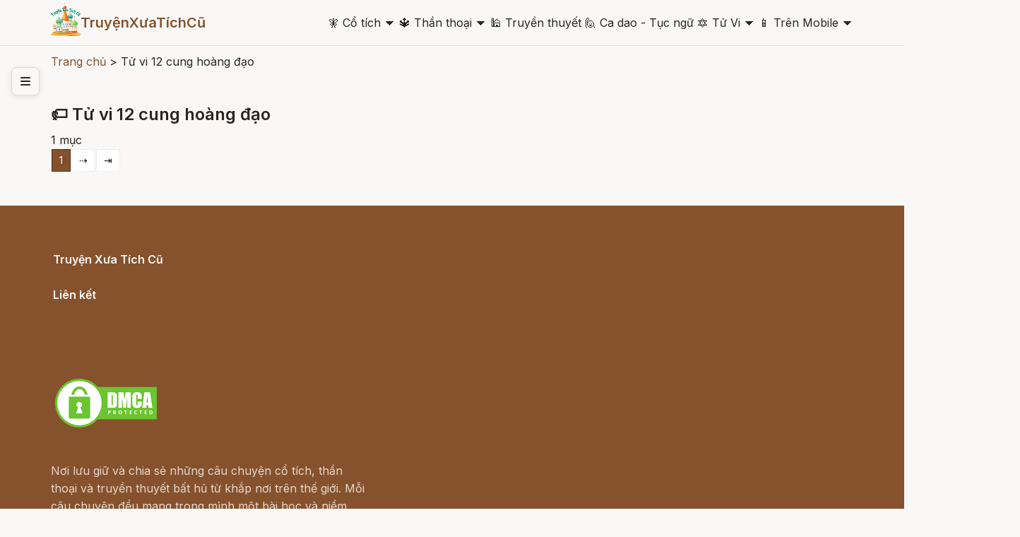

--- FILE ---
content_type: text/html; charset=utf-8
request_url: https://www.google.com/recaptcha/api2/aframe
body_size: 181
content:
<!DOCTYPE HTML><html><head><meta http-equiv="content-type" content="text/html; charset=UTF-8"></head><body><script nonce="0iM84AfalG04tFt6bSn7dA">/** Anti-fraud and anti-abuse applications only. See google.com/recaptcha */ try{var clients={'sodar':'https://pagead2.googlesyndication.com/pagead/sodar?'};window.addEventListener("message",function(a){try{if(a.source===window.parent){var b=JSON.parse(a.data);var c=clients[b['id']];if(c){var d=document.createElement('img');d.src=c+b['params']+'&rc='+(localStorage.getItem("rc::a")?sessionStorage.getItem("rc::b"):"");window.document.body.appendChild(d);sessionStorage.setItem("rc::e",parseInt(sessionStorage.getItem("rc::e")||0)+1);localStorage.setItem("rc::h",'1769636299812');}}}catch(b){}});window.parent.postMessage("_grecaptcha_ready", "*");}catch(b){}</script></body></html>